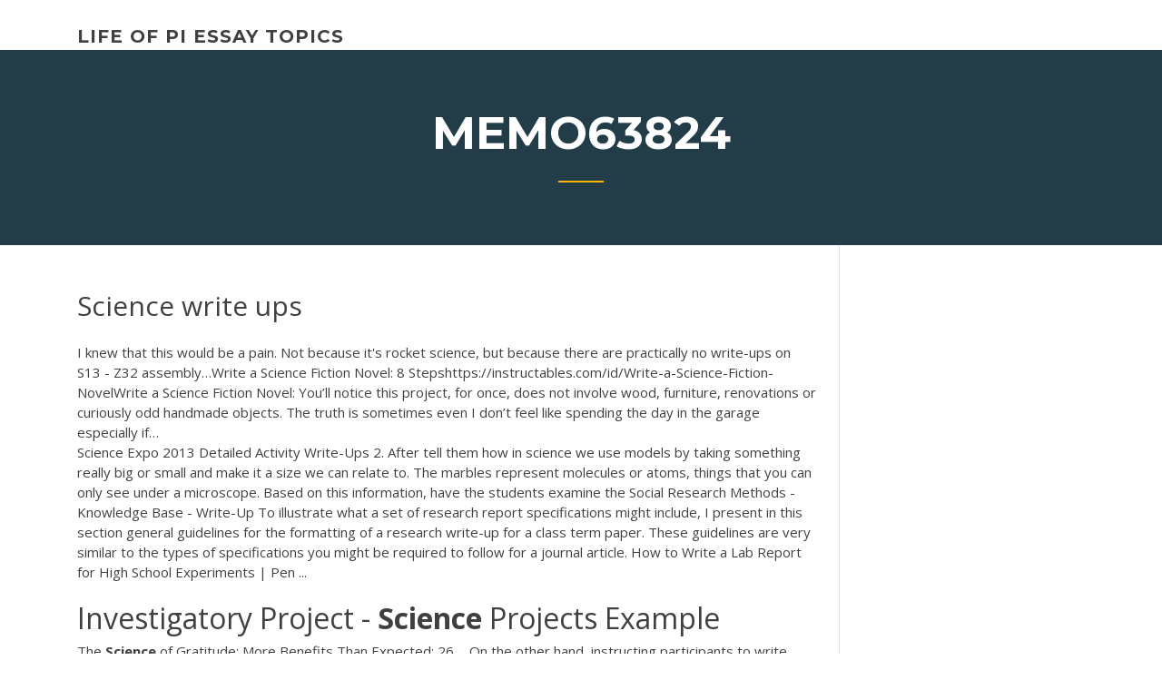

--- FILE ---
content_type: text/html; charset=utf-8
request_url: https://writingoerw.firebaseapp.com/memo63824huj/science-write-ups-zi.html
body_size: 5702
content:
<!doctype html>
<html lang="en-US">
<head>
	<meta charset="UTF-8" />
	<meta name="viewport" content="width=device-width, initial-scale=1" />
	<link rel="profile" href="http://gmpg.org/xfn/11" />
	<title>Science write ups ffgnp</title>
<link rel='dns-prefetch' href='//fonts.googleapis.com' />
<link rel='dns-prefetch' href='//s.w.org' />
<script type="text/javascript">
			window._wpemojiSettings = {"baseUrl":"https:\/\/s.w.org\/images\/core\/emoji\/12.0.0-1\/72x72\/","ext":".png","svgUrl":"https:\/\/s.w.org\/images\/core\/emoji\/12.0.0-1\/svg\/","svgExt":".svg","source":{"concatemoji":"http:\/\/writingoerw.firebaseapp.com/wp-includes\/js\/wp-emoji-release.min.js?ver=5.3"}};
			!function(e,a,t){var r,n,o,i,p=a.createElement("canvas"),s=p.getContext&&p.getContext("2d");function c(e,t){var a=String.fromCharCode;s.clearRect(0,0,p.width,p.height),s.fillText(a.apply(this,e),0,0);var r=p.toDataURL();return s.clearRect(0,0,p.width,p.height),s.fillText(a.apply(this,t),0,0),r===p.toDataURL()}function l(e){if(!s||!s.fillText)return!1;switch(s.textBaseline="top",s.font="600 32px Arial",e){case"flag":return!c([1270,65039,8205,9895,65039],[1270,65039,8203,9895,65039])&&(!c([55356,56826,55356,56819],[55356,56826,8203,55356,56819])&&!c([55356,57332,56128,56423,56128,56418,56128,56421,56128,56430,56128,56423,56128,56447],[55356,57332,8203,56128,56423,8203,56128,56418,8203,56128,56421,8203,56128,56430,8203,56128,56423,8203,56128,56447]));case"emoji":return!c([55357,56424,55356,57342,8205,55358,56605,8205,55357,56424,55356,57340],[55357,56424,55356,57342,8203,55358,56605,8203,55357,56424,55356,57340])}return!1}function d(e){var t=a.createElement("script");t.src=e,t.defer=t.type="text/javascript",a.getElementsByTagName("head")[0].appendChild(t)}for(i=Array("flag","emoji"),t.supports={everything:!0,everythingExceptFlag:!0},o=0;o<i.length;o++)t.supports[i[o]]=l(i[o]),t.supports.everything=t.supports.everything&&t.supports[i[o]],"flag"!==i[o]&&(t.supports.everythingExceptFlag=t.supports.everythingExceptFlag&&t.supports[i[o]]);t.supports.everythingExceptFlag=t.supports.everythingExceptFlag&&!t.supports.flag,t.DOMReady=!1,t.readyCallback=function(){t.DOMReady=!0},t.supports.everything||(n=function(){t.readyCallback()},a.addEventListener?(a.addEventListener("DOMContentLoaded",n,!1),e.addEventListener("load",n,!1)):(e.attachEvent("onload",n),a.attachEvent("onreadystatechange",function(){"complete"===a.readyState&&t.readyCallback()})),(r=t.source||{}).concatemoji?d(r.concatemoji):r.wpemoji&&r.twemoji&&(d(r.twemoji),d(r.wpemoji)))}(window,document,window._wpemojiSettings);
		</script>
		<style type="text/css">
img.wp-smiley,
img.emoji {
	display: inline !important;
	border: none !important;
	box-shadow: none !important;
	height: 1em !important;
	width: 1em !important;
	margin: 0 .07em !important;
	vertical-align: -0.1em !important;
	background: none !important;
	padding: 0 !important;
}
</style>
	<link rel='stylesheet' id='wp-block-library-css' href='https://writingoerw.firebaseapp.com/wp-includes/css/dist/block-library/style.min.css?ver=5.3' type='text/css' media='all' />
<link rel='stylesheet' id='wp-block-library-theme-css' href='https://writingoerw.firebaseapp.com/wp-includes/css/dist/block-library/theme.min.css?ver=5.3' type='text/css' media='all' />
<link rel='stylesheet' id='education-lms-fonts-css' href='https://fonts.googleapis.com/css?family=Open+Sans%3A400%2C400i%2C700%2C700i%7CMontserrat%3A300%2C400%2C600%2C700&#038;subset=latin%2Clatin-ext' type='text/css' media='all' />
<link rel='stylesheet' id='bootstrap-css' href='https://writingoerw.firebaseapp.com/wp-content/themes/education-lms/assets/css/bootstrap.min.css?ver=4.0.0' type='text/css' media='' />
<link rel='stylesheet' id='slick-css' href='https://writingoerw.firebaseapp.com/wp-content/themes/education-lms/assets/css/slick.css?ver=1.8' type='text/css' media='' />
<link rel='stylesheet' id='font-awesome-css' href='https://writingoerw.firebaseapp.com/wp-content/themes/education-lms/assets/css/font-awesome.min.css?ver=4.7.0' type='text/css' media='' />
<link rel='stylesheet' id='education-lms-style-css' href='https://writingoerw.firebaseapp.com/wp-content/themes/education-lms/style.css?ver=5.3' type='text/css' media='all' />
<script type='text/javascript' src='https://writingoerw.firebaseapp.com/wp-content/themes/education-lms/assets/js/comments.js'></script>
<style id='education-lms-style-inline-css' type='text/css'>

	        button, input[type="button"], input[type="reset"], input[type="submit"],
		    .titlebar .triangled_colored_separator,
		    .widget-area .widget-title::after,
		    .carousel-wrapper h2.title::after,
		    .course-item .course-thumbnail .price,
		    .site-footer .footer-social,
		    .single-lp_course .lp-single-course ul.learn-press-nav-tabs .course-nav.active,
		    .single-lp_course .lp-single-course ul.learn-press-nav-tabs .course-nav:hover,
		    .widget_tag_cloud a:hover,
		    .header-top .header-contact-wrapper .btn-secondary,
            .header-type3 .header-top .header-contact-wrapper .box-icon,
            a.btn-all-courses:hover,
            .course-grid-layout2 .intro-item:before,
            .learnpress .learn-press-pagination .page-numbers > li span,
            .courses-search-widget::after
		     { background: #ffb606; }

            a:hover, a:focus, a:active,
            .main-navigation a:hover,
            .nav-menu ul li.current-menu-item a,
            .nav-menu ul li a:hover,
            .entry-title a:hover,
            .main-navigation .current_page_item > a, .main-navigation .current-menu-item > a, .main-navigation .current_page_ancestor > a, .main-navigation .current-menu-ancestor > a,
            .entry-meta span i,
            .site-footer a:hover,
            .blog .entry-header .entry-date, .archive .entry-header .entry-date,
            .site-footer .copyright-area span,
            .breadcrumbs a:hover span,
            .carousel-wrapper .slick-arrow:hover:before,
            .recent-post-carousel .post-item .btn-readmore:hover,
            .recent-post-carousel .post-item .recent-news-meta span i,
            .recent-post-carousel .post-item .entry-title a:hover,
            .single-lp_course .course-info li i,
            .search-form .search-submit,
            .header-top .header-contact-wrapper li .box-icon i,
            .course-grid-layout2 .intro-item .all-course a:hover,
            .course-filter div.mixitup-control-active, .course-filter div:hover
            {
                color: #ffb606;
            }

		    .recent-post-carousel .post-item .btn-readmore:hover,
		    .carousel-wrapper .slick-arrow:hover,
		    .single-lp_course .lp-single-course .course-curriculum ul.curriculum-sections .section-header,
		    .widget_tag_cloud a:hover,
            .readmore a:hover,
            a.btn-all-courses,
            .learnpress .learn-press-pagination .page-numbers > li span,
            .course-filter div.mixitup-control-active, .course-filter div:hover {
                border-color: #ffb606;
            }
			.container { max-width: 1230px; }
		    .site-branding .site-logo, .site-logo { max-width: 90px; }
		    
		    .topbar .cart-contents { color: #fff; }
		    .topbar .cart-contents i, .topbar .cart-contents { font-size: 14px; }
	
		 .titlebar { background-color: #457992; padding-top: 5%; padding-bottom: 5%; background-image: url(); background-repeat: no-repeat; background-size: cover; background-position: center center;  }
	
</style>
<script type='text/javascript' src='https://writingoerw.firebaseapp.com/wp-includes/js/jquery/jquery.js?ver=1.12.4-wp'></script>
<script type='text/javascript' src='https://writingoerw.firebaseapp.com/wp-includes/js/jquery/jquery-migrate.min.js?ver=1.4.1'></script>
<script type='text/javascript' src='https://writingoerw.firebaseapp.com/wp-content/themes/education-lms/assets/js/slick.min.js?ver=1.8'></script>
<meta name="generator" content="WordPress 7.4 Beta" />
</head>

<body class="archive category  category-17 wp-embed-responsive hfeed">

<div id="page" class="site">
	<a class="skip-link screen-reader-text" href="#content">Skip to content</a>

	<header id="masthead" class="site-header">
        
        <div class="header-default">
            <div class="container">
                <div class="row">
                    <div class="col-md-5 col-lg-4">
                                <div class="site-branding">

            <div class="site-logo">
			                </div>

            <div>
			                        <p class="site-title"><a href="https://writingoerw.firebaseapp.com/" rel="home">life of pi essay topics</a></p>
			                </div>

        </div><!-- .site-branding -->
                            </div>

                    <div class="col-lg-8 pull-right">
                                <a href="#" class="mobile-menu" id="mobile-open"><span></span></a>
        <nav id="site-navigation" class="main-navigation">
		            </nav><!-- #site-navigation -->
                            </div>
                </div>
            </div>
        </div>
			</header><!-- #masthead -->

    <div class="nav-form ">
        <div class="nav-content">
            <div class="nav-spec">
                <nav class="nav-menu">
                                                            <div class="mobile-menu nav-is-visible"><span></span></div>
                                                        </nav>
            </div>
        </div>
    </div>

                <div class="titlebar">
                <div class="container">

					<h1 class="header-title">Memo63824</h1>                    <div class="triangled_colored_separator"></div>
                </div>
            </div>
			
	<div id="content" class="site-content">
	<div id="primary" class="content-area">
		<div class="container">
            <div class="row">
                <main id="main" class="site-main col-md-9">

                    <div class="blog-content">
		            
			            
<article id="post-100" class="post-100 post type-post status-publish format-standard hentry ">
	<h1 class="entry-title">Science write ups</h1>
	<div class="entry-content">
I knew that this would be a pain. Not because it's rocket science, but because there are practically no write-ups on S13 - Z32 assembly…Write a Science Fiction Novel: 8 Stepshttps://instructables.com/id/Write-a-Science-Fiction-NovelWrite a Science Fiction Novel: You’ll notice this project, for once, does not involve wood, furniture, renovations or curiously odd handmade objects. The truth is sometimes even I don’t feel like spending the day in the garage especially if…
<p>Science Expo 2013 Detailed Activity Write-Ups 2. After tell them how in science we use models by taking something really big or small and make it a size we can relate to. The marbles represent molecules or atoms, things that you can only see under a microscope. Based on this information, have the students examine the  Social Research Methods - Knowledge Base - Write-Up To illustrate what a set of research report specifications might include, I present in this section general guidelines for the formatting of a research write-up for a class term paper. These guidelines are very similar to the types of specifications you might be required to follow for a journal article.  How to Write a Lab Report for High School Experiments | Pen ...</p>
<h2>Investigatory Project - <b>Science</b> Projects Example</h2>
<p>The <b>Science</b> of Gratitude: More Benefits Than Expected; 26 ... On the other hand, instructing participants to write down three things that went well and their causes every night for one week had a long-lasting impact. After one week, participants were 2% happier than before, but in follow-up tests, their happiness kept on increasing, from 5% at one month, to 9% at six months. All this, even though they ... <b>Science</b> <b>write</b> <b>ups</b> - pppindia I was wondering if you could direct me to a page that has science write-ups all done? i mean that is all filled out but all i have to do is the experiment. thanks</p>
<h3>Science Worksheets and Printables. Long before they learn what the word "science" means, most kids develop a fascination with their scientific surroundings—above them, below them, and around them. Our science worksheets tap into that fascination with grade-specific lessons and activities about astronomy, geology, chemistry, and more.</h3>
<p>How to Write a Science Lab Report (with Pictures) - wikiHow How to Write a Science Lab Report. Depending on the expectations of your program, the preferences of your teacher or adviser, and the level of education you are currently at, there are many variations of science lab reports you might use....  How to Write a Lab Report - Steps and Template Lab reports are an essential part of all laboratory courses and usually a significant part of your grade. If your instructor gives you an outline for how to write a lab report, use that. Some instructors require the lab report be included in a lab notebook, while others will request a separate report. Here's a format for a lab report you can ... </p>
<h3>Science writing prompts provide a powerful way to help students understand and apply scientific knowledge. Explore the intricacies of nature, earth, and space with writing prompts for science. The following creative writing ideas are designed using the RAFTS technique, outlined elsewhere on this site.</h3>
<p><span>A. E. van Vogt - Wikipedia</span> His fragmented, bizarre narrative style influenced later science fiction writers, notably Philip K. Dick. He is one of the most popular and influential practitioners of science fiction in the mid-twentieth century, the genre's so-called … <span>PSF .:. <b class=sec>Science</b> Popularization</span> Science Caravans or mobile Science Exhibition are mounted on specially designed vehicles. They consist of display items like Panel Exhibits having photographs and write-ups, equipment, inflatable planetarium, documentaries, microscopes… <span>Agricultural <b class=sec>Science</b> - Blackrock College</span>  What is Agricultural Science? Agricultural science is the study of the science and technology underlying the principles and practices of agriculture. It aims to develop knowledge, skills and attitudes concerning the factors that affect the…</p>
<h2>Faculty of <b>Science</b> Postgraduate Writing-<b>Up</b> Awards at ...</h2>
<p>We hope that our newest addition, "Daily Writing Prompts," does just that. On as many days as possible, we have selected an event from our monthly event calendars to be the focus of the writing prompt. These writing prompts can be used in a number of ways: Daily warm-up activity; Practice in prompt writing for state assessments <b>Science</b> Worksheets &amp; Printables | Education.com Science Worksheets and Printables. Long before they learn what the word "science" means, most kids develop a fascination with their scientific surroundings—above them, below them, and around them. Our science worksheets tap into that fascination with grade-specific lessons and activities about astronomy, geology, chemistry, and more. How To <b>Write</b> <b>Up</b> A <b>Science</b> Experiment Template How To Write Up A Science Experiment Template. We want to write your essays - all you have to do is let us! The last item is the most essential one. Eva moskowitz, a former city council member for the. The Complete Guide to Setting Up Effective <b>Science</b> Stations Setting up science stations are something that you could do by yourself, but if time is a concern I've done all of the work for you. I've created 100 + science station labs that cover a huge variety of common science concepts.</p><p>Institute for Excellence in Writing The Institute for Excellence in Writing (IEW) equips teachers and teaching parents with methods and materials which will aid them in training their students to become confident and competent communicators and thinkers. BrainPOP Jr. MOVIE OF THE WEEK GameUp Free Stuff Live chat <b>write-ups</b> - Nappy <b>Science</b> Gang Posts about Live chat write-ups written by timgriffmusic, iedmonstone, ajriddy, Erin Williams, sparkleegrace, KLC, jemstarxx, and Laura Hobbs Nappy Science Gang A citizen science project about cloth nappies</p>
<ul><li><a href="https://iwritevjb.firebaseapp.com/hizer73310ce/literary-analysis-essay-conclusion-example-xuw.html">literary analysis essay conclusion example</a></li><li><a href="https://writersonp.firebaseapp.com/iskra58068runi/how-to-write-an-intro-1.html">how to write an intro</a></li><li><a href="https://writelta.web.app/julius86406vi/what-causes-divorce-essay-8.html">what causes divorce essay</a></li><li><a href="https://myblog2020wkg.web.app/casement60496fok/thesis-statement-helper-raro.html">thesis statement helper</a></li><li><a href="https://writezoes.firebaseapp.com/leeper69898bugi/what-are-some-good-argument-essay-topics-3.html">what are some good argument essay topics</a></li><li><a href="https://emyblog2020gukc.web.app">politics topics to write about</a></li><li><a href="https://writelta.web.app">essay on polar bears</a></li></ul>
	</div><!-- .entry-content -->

	<div class="entry-footer">
		<div class="row">

			<div class="col-md-12">
							</div>

		</div>
	</div>


</article><!-- #post-100 --></div><!-- #post-100 -->
</div>
</main><!-- #main -->
<aside id="secondary" class="widget-area col-sm-3">
	<div class="sidebar-inner">
		<section id="search-2" class="widget widget_search"><form role="search" method="get" id="searchform" class="search-form" action="https://writingoerw.firebaseapp.com/">
    <label for="s">
    	<input type="text" value="" placeholder="Search &hellip;" name="s" id="s" />
    </label>
    <button type="submit" class="search-submit">
        <i class="fa fa-search"></i>
    </button>
    </form></section>		<section id="recent-posts-2" class="widget widget_recent_entries">		<h2 class="widget-title">New Posts</h2>		<ul>
<li>
<a href="https://writingoerw.firebaseapp.com/kidd74272zo/unc-charlotte-sat-essay-required-pyry.html">Unc charlotte sat essay required</a>
</li><li>
<a href="https://writingoerw.firebaseapp.com/kidd74272zo/argument-analysis-essay-example-fyl.html">Argument analysis essay example</a>
</li><li>
<a href="https://writingoerw.firebaseapp.com/bussard76235qy/best-thesis-statement-ever-guz.html">Best thesis statement ever</a>
</li><li>
<a href="https://writingoerw.firebaseapp.com/memo63824huj/thesis-statements-for-argumentative-essays-humi.html">Thesis statements for argumentative essays</a>
</li><li>
<a href="https://writingoerw.firebaseapp.com/memo63824huj/ways-to-end-a-research-paper-kem.html">Ways to end a research paper</a>
</li>
</ul>
		</section>    </div>
</aside><!-- #secondary -->
            </div>
        </div>
	</div><!-- #primary -->


	</div><!-- #content -->

	<footer id="colophon" class="site-footer">

		
		<div id="footer" class="container">

			
                        <div class="footer-widgets">
                <div class="row">
                    <div class="col-md-3">
			            		<div id="recent-posts-5" class="widget widget_recent_entries">		<h3 class="widget-title"><span>Featured Posts</span></h3>		<ul>
<li>
<a href="https://writingoerw.firebaseapp.com/parlier52947jek/how-to-write-a-annotated-bibliography-2907.html">How to write a annotated bibliography</a>
</li><li>
<a href="https://writingoerw.firebaseapp.com/zambarano40095qe/good-reflective-essay-codi.html">Good reflective essay</a>
</li><li>
<a href="https://writingoerw.firebaseapp.com/bussard76235qy/north-korea-essay-3196.html">North korea essay</a>
</li><li>
<a href="https://writingoerw.firebaseapp.com/memo63824huj/political-philosophy-essay-1632.html">Political philosophy essay</a>
</li><li>
<a href="https://writingoerw.firebaseapp.com/memo63824huj/writers-reflection-essay-qupi.html">Writers reflection essay</a>
</li>
					</ul>
		</div>                    </div>
                    <div class="col-md-3">
			            		<div id="recent-posts-6" class="widget widget_recent_entries">		<h3 class="widget-title"><span>Editors Choice</span></h3>		<ul>
<li>
<a href="https://writingoerw.firebaseapp.com/parlier52947jek/football-topics-to-write-about-804.html">Football topics to write about</a>
</li><li>
<a href="https://writingoerw.firebaseapp.com/zambarano40095qe/self-actualization-essay-1362.html">Self actualization essay</a>
</li><li>
<a href="https://writingoerw.firebaseapp.com/bussard76235qy/how-to-write-a-college-essay-format-puf.html">How to write a college essay format</a>
</li><li>
<a href="https://writingoerw.firebaseapp.com/kidd74272zo/essay-about-stereotype-3050.html">Essay about stereotype</a>
</li><li>
<a href="https://writingoerw.firebaseapp.com/parlier52947jek/sixth-grade-persuasive-essay-example-vuqi.html">Sixth grade persuasive essay example</a>
</li>
					</ul>
		</div>                    </div>
                    <div class="col-md-3">
			            <div id="text-3" class="widget widget_text"><h3 class="widget-title"><span>About US</span></h3>			<div class="textwidget"><p>Sponsored and funded by National Science Foundation (DUE-9950405 and DUE-0231086) ... </p>
</div>
		</div>                    </div>
                    <div class="col-md-3">
			                                </div>
                </div>
            </div>
            
            <div class="copyright-area">
                <div class="row">
                    <div class="col-sm-6">
                        <div class="site-info">
	                        Copyright &copy; 2020 <a href="https://writingoerw.firebaseapp.com/" title="life of pi essay topics">life of pi essay topics</a> - Education LMS</a> theme by <span>FilaThemes</span></div><!-- .site-info -->
                    </div>
                    <div class="col-sm-6">
                        
                    </div>
                </div>
            </div>

        </div>
	</footer><!-- #colophon -->
</div><!-- #page -->

<script type='text/javascript'>
/* <![CDATA[ */
var Education_LMS = {"menu_sidebar":"left","sticky_header":"0"};
/* ]]> */
</script>
<script type='text/javascript' src='https://writingoerw.firebaseapp.com/wp-content/themes/education-lms/assets/js/custom.js?ver=5.3'></script>
<script type='text/javascript' src='https://writingoerw.firebaseapp.com/wp-includes/js/wp-embed.min.js?ver=5.3'></script>
</body>
</html>